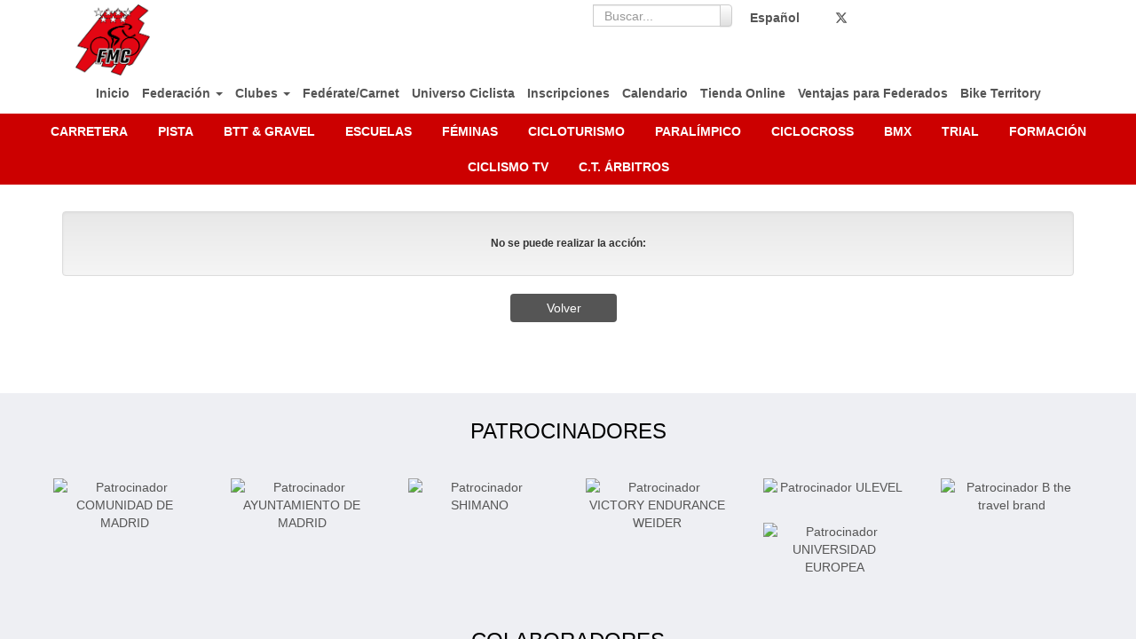

--- FILE ---
content_type: text/html; charset=UTF-8
request_url: https://fmciclismo.com/index.php/es/smartweb/seccion/video/madrid/ciclismotv/20-pista_rfec/5387-Mocion-Pleno-Ayuntamiento-de-Zaragoza
body_size: 13649
content:
<!DOCTYPE html>
<html lang="es" itemscope itemtype="http://schema.org/webpage">
    <head>
        <meta charset="utf-8">
        <link rel="stylesheet" href="/assets/smartweb/js/cookieconsents/popupConsent.css">
        <script src="/assets/smartweb/js/cookieconsents/popupConsent.js"></script>
        <meta http-equiv="X-UA-Compatible" content="IE=edge">
        <meta name="viewport" content="width=device-width, initial-scale=1">
                <meta name="description" content="Moción Pleno Ayuntamiento de Zaragoza">
	<meta property="og:type" content="website" />
	<meta property="og:title" content="Moción Pleno Ayuntamiento de Zaragoza" />
        <meta property="og:description" content="Moción Pleno Ayuntamiento de Zaragoza" />
                    <meta property="og:image" content="http://img.youtube.com/vi/snlFC_DHyZk/mqdefault.jpg" />
                <meta property="og:url" content="https://fmciclismo.com/index.php/es/smartweb/seccion/video/madrid/ciclismotv/20-pista_rfec/5387-Mocion-Pleno-Ayuntamiento-de-Zaragoza" />
        <meta name="twitter:card" content="summary" />
        <meta name="twitter:site" content="@yosoyciclista" />
        <meta name="twitter:title" content="Moción Pleno Ayuntamiento de Zaragoza" />
        <meta name="twitter:description" content="Moción Pleno Ayuntamiento de Zaragoza" />
                    <meta name="twitter:image" content="http://img.youtube.com/vi/snlFC_DHyZk/mqdefault.jpg" />
                <meta itemprop="name" content="Moción Pleno Ayuntamiento de Zaragoza">	
        <meta itemprop="description" content="Moción Pleno Ayuntamiento de Zaragoza">
                    <meta itemprop="image" content="http://img.youtube.com/vi/snlFC_DHyZk/mqdefault.jpg">
                <title>Moción Pleno Ayuntamiento de Zaragoza</title>
        
        <!--Logo Favicon .ico -->
        <!-- Favicon básico -->
        <link rel="icon" type="image/x-icon" href="/publico/favi/8/favicon.ico">
        <link rel="shortcut icon" href="https://fmciclismo.com/publico/favi/8/favicon.ico">

        <!-- PNG Favicons -->
        <link rel="icon" type="image/png" sizes="16x16" href="https://fmciclismo.com/publico/favi/8/favicon-16x16.png">
        <link rel="icon" type="image/png" sizes="32x32" href="https://fmciclismo.com/publico/favi/8/favicon-32x32.png">
        <link rel="icon" type="image/png" sizes="192x192" href="https://fmciclismo.com/publico/favi/8/android-chrome-192x192.png">
        <link rel="icon" type="image/png" sizes="512x512" href="https://fmciclismo.com/publico/favi/8/android-chrome-512x512.png">

        <!-- Apple Touch Icon -->
        <link rel="apple-touch-icon" sizes="180x180" href="https://fmciclismo.com/publico/favi/8/apple-touch-icon.png">

        <!-- Manifest para PWA -->
        <link rel="manifest" href="/publico/favi/8/site.webmanifest">
        <!-- AQUÍ TE ENCONTRARAS CON MAS ETIQUETAS COMO: Title, script, meta... -->
        <!-- -->
        <link href="/assets/smartweb/css/bootstrap.min.css" rel="stylesheet">
        <link href="/assets/smartweb/css/bootstrap-theme.min.css" rel="stylesheet">
        <link href="/assets/smartweb/css/smartweb.css" rel="stylesheet">
        <link href="/assets/smartweb/css/jquery.bxslider.css" rel="stylesheet">
        <link href="/assets/smartweb/font-awesome/css/font-awesome.min.css" rel="stylesheet">
        <link href="/assets/smartweb/font-awesome/css/font-awesome-animation.min.css" rel="stylesheet">
        <link href="/assets/smartweb/css/jquery.dataTables.min.css" rel="stylesheet">
        <link href="/assets/smartweb/css/bootstrap-datetimepicker.min.css" rel="stylesheet" >
        <link href="/assets/smartweb/css/bootstrap-select.css" rel="stylesheet" >
        <link href="https://fonts.googleapis.com/css?family=Lato" rel="stylesheet">
        <link href="https://fonts.googleapis.com/css?family=Fjalla+One" rel="stylesheet">
        <link href="https://fonts.googleapis.com/css?family=Sansita+One" rel="stylesheet">
        <link href="https://fonts.googleapis.com/css?family=Ubuntu" rel="stylesheet">
	      <link href="https://fonts.googleapis.com/css?family=Jockey+One|Open+Sans" rel="stylesheet">
        <link href="https://fonts.googleapis.com/css?family=Roboto" rel="stylesheet">
		
        <script type="text/javascript" src="/assets/smartweb/js/jquery-1.11.3.min.js"></script>
        <script type="text/javascript" src="/assets/smartweb/js/moment.js"></script>
        <script type="text/javascript" src="/assets/smartweb/js/jquery.bxslider.min.js"></script>
        <script type="text/javascript" src="/assets/smartweb/js/bootstrap.min.js"></script>
        <script type="text/javascript" src="/assets/smartweb/js/bootbox.all.min.js"></script>
        <script type="text/javascript" src="/assets/smartweb/libraries/jquery-smoove/dist/jquery.smoove.js"></script>
        <script type="text/javascript" src="/assets/smartweb/js/bootstrap-datepicker.js"></script> 
        <script type="text/javascript" src="/assets/smartweb/js/bootstrap-select.js"></script>
        <script src="/assets/smartweb/js/jquery.inputtoggle.js"></script>
        <script src="/publico/js/jquery.backstretch.min.js"></script>
        <script type="text/plain" data-cookie-consent="functionality" src="https://apis.google.com/js/platform.js" async defer>{lang: 'es'}</script>
        <script type="text/javascript" src='https://www.google.com/recaptcha/api.js'></script>
        <script src="/assets/smartweb/js/lazysizes/plugin/unveilhooks/ls.unveilhooks.min.js"></script>
        <script src="/assets/smartweb/js/lazysizes/lazysizes.min.js"></script>
        <script>
            function onSubmit(token) {
                document.getElementById("frmViajes").submit();
            }
        </script>        
        <script>
          function onSubmitRegistro(token) {
            $('#registrar').prop("disabled",true);
            document.getElementById("frmRegistro").submit();
          }
        </script>
        <script>
          function onSubmitRegistromv(token) {
            $('#registrarmv').prop("disabled",true);
            document.getElementById("frmRegistromv").submit();
          }
        </script>
                <script
            disable-devtool-auto
            src='/assets/smartweb/js/disable-devtool.js'
            url='/es/smartweb/seccion/show_error_frontend/madrid'
            interval='1000'
            disable-menu='false'
            clear-log='true'
            disable-select='false'
            disable-copy='false'
            disable-cut='false'
            disable-paste='false'
        ></script>
                    <!--<script type="text/plain" data-cookie-consent="tracking">
      (function(i,s,o,g,r,a,m){i['GoogleAnalyticsObject']=r;i[r]=i[r]||function(){
      (i[r].q=i[r].q||[]).push(arguments)},i[r].l=1*new Date();a=s.createElement(o),
      m=s.getElementsByTagName(o)[0];a.async=1;a.src=g;m.parentNode.insertBefore(a,m)
      })(window,document,'script','//www.google-analytics.com/analytics.js','ga');

      ga('create', 'UA-65409065-1', 'auto');
      ga('send', 'pageview');

    </script>-->
    <!-- Global site tag (gtag.js) - Google Analytics -->
    <script type="text/plain" data-cookie-consent="tracking" async src="https://www.googletagmanager.com/gtag/js?id=UA-65409065-1"></script>
            <script type="text/plain" data-cookie-consent="tracking">
              window.dataLayer = window.dataLayer || [];
              function gtag(){dataLayer.push(arguments);}
              gtag('js', new Date());

              gtag('config', 'UA-65409065-1');
    </script>
                <!-- Global site tag (gtag.js) - Google Analytics -->
            <script type="text/plain" data-cookie-consent="tracking" async src="https://www.googletagmanager.com/gtag/js?id=UA-45424463-1"></script>
            <script type="text/plain" data-cookie-consent="tracking">
              window.dataLayer = window.dataLayer || [];
              function gtag(){dataLayer.push(arguments);}
              gtag('js', new Date());

              gtag('config', 'UA-45424463-1');
            </script>
        </head>
    <body >
      <script type="text/javascript" src="https://www.termsfeed.com/public/cookie-consent/4.1.0/cookie-consent.js" charset="UTF-8"></script>
      <script src="/assets/smartweb/js/cookie-consent.js" type="text/javascript" charset="UTF-8"></script>
      <noscript>Free cookie consent management tool by <a href="https://www.termsfeed.com/">TermsFeed</a></noscript>
<script type="text/javascript">var switchTo5x=true;</script>
<script type="text/plain" data-cookie-consent="functionality" src='//platform-api.sharethis.com/js/sharethis.js#property=59c100d9d226410012ee3332&product=unknown' async='async'></script>
<script type="text/javascript">
    $('select').change(function() {
        var url = $(this).val();
        window.location = url;
    });

</script>
        <div class="container-fluid padding-0 background-color-fff">
                        <div class="container">
                <div class="col-md-2 hidden-sm hidden-xs text-left margin-top-5">
                                           <a href="https://fmciclismo.com/index.php/madrid">
                            <img src="/assets/logotipos/madrid-logo-principal.png" class="img-responsive logo-fed" alt="FEDERACIÓN MADRILEÑA DE CICLISMO" />
                        </a>
                                        </div>
                <div class="col-sm-8 col-md-8  padding-5 text-right">
                                                            <span class="padding-5 float-right">
                                                    <a href="https://www.facebook.com/FMCICLISMO" target="_blank" role="button">
                                <span class="padding-5"><i class="fa fa-facebook-square fa-lg" aria-hidden="true"></i></span>
                                <span class="sr-only">Facebook</span>
                            </a>
                                                                            <a href="https://twitter.com/FMCICLISMO" target="_blank" role="button">
                                <span class="padding-5"><svg xmlns="http://www.w3.org/2000/svg" style="width:1em;height:1em;vertical-align:-.125em;" viewBox="0 0 512 512"><path fill="currentColor" d="M389.2 48h70.6L305.6 224.2 487 464H345L233.7 318.6 106.5 464H35.8L200.7 275.5 26.8 48H172.4L272.9 180.9 389.2 48zM364.4 421.8h39.1L151.1 88h-42L364.4 421.8z"/></svg></span>
                                <span class="sr-only">Twitter</span>
                            </a>
                                                                            <a href="https://www.youtube.com/user/FMCICLISMO1" target="_blank" role="button">
                                <span class="padding-5"><i class="fa fa-youtube-square fa-lg" aria-hidden="true"></i></span>
                                <span class="sr-only">Youtube</span>
                            </a>
                                                                                                                                                                            <a href="https://www.instagram.com/fmciclismo" target="_blank" role="button">
                                <span class="padding-5"><i class="fa fa-instagram fa-lg" aria-hidden="true"></i></span>
                                <span class="sr-only">Instagram</span>
                            </a>
                                                                                            </span>
                                                            <span class="padding-5 float-right"><a href="https://fmciclismo.com/es/smartweb/seccion/video/madrid/ciclismotv/20-pista_rfec/5387-Mocion-Pleno-Ayuntamiento-de-Zaragoza"><b>Español</b></a></span>
                                                            <span class="col-md-3 float-right" id="span_buscador">
                        <form action="https://fmciclismo.com/index.php/es/smartweb/seccion/buscar/madrid" method="get" class="form-horizontal">
                            <div class="input-group">
                                <label for="q" class="sr-only">Buscador de contenido</label>
                                <input type="text" id="q" name="q" class="form-control height-25" placeholder="Buscar...">
                                <span class="input-group-btn">
                                    <button data-role="none" class="btn btn-default height-25 padding-buscador" type="submit" id="boton_buscar" alt="Buscador de contenido">
                                        <i class="fa fa-search"></i>
                                        <span class="sr-only">Buscador de contenido</span>
                                    </button>
                                </span>
                            </div>
                        </form>
                    </span>
                                    </div>
                <div class="col-sm-2 col-md-2 text-right hidden-xs hidden-sm">
                                        <div class="panel-group margin-bottom-0" role="tablist">
                        <div class="text-center">
                            <a href="#collapseListAcceder" class="btn-acceder" role="button" data-toggle="collapse" aria-expanded="false" aria-controls="collapseListAcceder" style="background-color:#000000;">
                                <div class="panel-heading panel_cab_front" role="tab" id="collapseListGroupAcceder">
                                    <i class="fa fa-user-circle fa-2x" aria-hidden="true" style="color:#000000"></i>
                                    <span class="sr-only">Avatar</span>
                                </div>
                            </a>
                        </div>
                        <div data-id="acceder" class="col-sm-12 panel-collapse collapse panel_cab_desp_menu_front noclose" role="tabpanel" id="collapseListAcceder" aria-labelledby="collapseListGroupAcceder" aria-expanded="false" style="width: 275px; position:absolute; top: 10px; right: 110px;">
                            <form action="https://fmciclismo.com/index.php/smartweb/auth/login/madrid" id="signin" name="loginForm" method="post" accept-charset="utf-8">
                            <div class="titulo-iniciar-sesion" style="background-color:#000000 !important;">Iniciar Sesión</div>
                            <ul class="list-group color-white border-radius-0" style="background-color:#505050 !important;padding-top: 10px;padding-bottom: 10px;padding-right: 10px;padding-left: 10px;">
                                <li class="li-form-menu-login">
                                <div class="input-group">
                                    <span class="input-group-addon color-white border-radius-0 border-none" id="basic-addon1" style="background-color:#000000 !important;"><i class="fa fa-user" aria-hidden="true"></i></span>
                                    <input type="email" id="identity" name="identity" class="form-control border-radius-0 border-none" placeholder="Email" aria-describedby="basic-addon1">
                                </div>
                                </li>
                                <li class="li-form-menu-login">
                                <div class="input-group">
                                    <span class="input-group-addon color-white border-radius-0 border-none" id="basic-addon2" style="background-color:#000000 !important;"><i class="fa fa-lock" aria-hidden="true"></i></span>
                                    <input type="password" id="password" name="password" class="form-control border-radius-0 border-none" placeholder="Contraseña" aria-describedby="basic-addon2">
                                </div>
                                </li>
                                <li>
                                    <div class="col-xs-8 padding-left-5 text-left">
                                        <a href="https://fmciclismo.com/index.php/es/smartweb/seccion/olvide_contrasena/madrid" class="forgot-password-link color-white btn-block font-size-11 margin-top-5">¿Olvidaste la contrase&ntilde;a?</a>
                                    </div>
                                    <div class="col-xs-4 padding-0">
                                        <input id="remember" name="remember" type="checkbox" class="pull-left margin-top-5"/><span class="font-size-11 margin-top-5 pull-left">Recordar</span>
                                    </div>
                                </li>
                                <li class="text-center li-form-menu-login">
                                        <button id="signin_submit" name="login" type="submit" class="btn btn-entrar margin-top-5 margin-right-5 width-100p">ENTRAR</button>
                                </li>
                                <li class="text-center li-form-menu-login">
                                    <div class="border-top-white padding-0"><a href="https://fmciclismo.com/index.php/es/smartweb/seccion/registro/madrid" class="btn btn-registrate margin-top-15 user-signup-link">Regístrate</a></div>
                                </li>
                            </ul>
                            </form>                        </div>
                    </div>
                                    </div>
            </div>
                        <div class="container hidden-sm hidden-xs">
                <div class="col-md-12 margin-bottom-10 padding-right-0 padding-left-0">
                        <ul class="nav navbar-nav text-center">
                                                                                                                <li>
                                                                    <a class="iconos" style=""  href="https://fmciclismo.com/index.php/es/smartweb/seccion/seccion/madrid/inicio">
                                            Inicio                                        </a>
                                                                </li>
                                                                                                                <li>
                                <a style="" class="iconosdesp" href="#collapsep_1392" role="button" data-toggle="collapse" aria-expanded="false" aria-controls="collapseList_1392"> Federación <span class="caret"></span> </a>
                                <div data-id="1392" class="panel-collapse collapse panel_cab_desp_menu" role="tabpanel" id="collapsep_1392" aria-labelledby="collapseListGroup_1392" aria-expanded="false">
                                    <ul class="list-group width-maxcontent text-left">
                                                                                                                                                                <li class="list-group-item">
                                            <a style="" class="iconos"  href="https://fmciclismo.com/index.php/es/smartweb/seccion/seccion/madrid/Organigrama">Organigrama</a>
                                        </li>
                                                                                                                                                                <li class="list-group-item">
                                            <a style="" class="iconos"  href="https://fmciclismo.com/index.php/es/smartweb/seccion/seccion/madrid/Datos-de-Contacto">Datos de Contacto</a>
                                        </li>
                                                                                                                                                                <li class="list-group-item">
                                            <a style="" class="iconos"  href="https://yosoyciclista.com/index.php/es/smartweb/seccion/noticia/madrid/federacion/32936-ley-de-transparencia">Transparencia</a>
                                        </li>
                                                                                                                                                                <li class="list-group-item">
                                            <a style="" class="iconos" href="#collapsep2_1421" role="button" data-toggle="collapse" aria-expanded="false" aria-controls="collapseList_1421"> Normativas <span class="caret"></span> </a>
                                            <div data-id="1392" data-id2="1421" class="panel-collapse collapse panel_cab_desp_menu margin-top-10" role="tabpanel" id="collapsep2_1421" aria-labelledby="collapseListGroup_1421" aria-expanded="false">
                                                <ul class="list-group width-maxcontent">
                                                                                                                                                            <li class="list-group-item">
                                                        <a style="" class="iconos"  href="https://yosoyciclista.com/index.php/es/smartweb/seccion/noticia/madrid/actualidad-federativa/36684-Normativa-Vigente">Normativa Vigente</a>
                                                    </li>
                                                                                                        <li class="list-group-item">
                                                        <a style="" class="iconos" target="_blank" href="https://rfec.com/index.php/es/smartweb/seccion/seccion/rfec/Legislacion-y-Normativa">Normativa RFEC</a>
                                                    </li>
                                                                                                        <li class="list-group-item">
                                                        <a style="" class="iconos" target="_blank" href="https://www.uci.org/regulations/3MyLDDrwJCJJ0BGGOFzOat">Normativa UCI</a>
                                                    </li>
                                                                                                        <li class="list-group-item">
                                                        <a style="" class="iconos"  href="https://yosoyciclista.com/index.php/es/smartweb/seccion/noticia/madrid/actualidad-federativa/31796-normativa-de-la-dgt-referente-a-circulaci%C3%B3n-de-bicicletas">Normativa DGT Circulación Ciclos</a>
                                                    </li>
                                                                                                        <li class="list-group-item">
                                                        <a style="" class="iconos" target="_blank" href="https://yosoyciclista.s3.amazonaws.com/documentos/documentos_plantillas/8/BOE-A-2023-3345_Codigo-Antidopaje.pdf">Normativa Antidopaje</a>
                                                    </li>
                                                                                                                                                        </ul>
                                            </div>
                                        </li>
                                                                                                                                                                <li class="list-group-item">
                                            <a style="" class="iconos"  href="https://fmciclismo.com/index.php/es/smartweb/seccion/seccion/madrid/Memorias">Memorias</a>
                                        </li>
                                                                                                                                                                <li class="list-group-item">
                                            <a style="" class="iconos"  href="https://fmciclismo.com/index.php/es/smartweb/seccion/noticia/madrid/federacion/47471-Campeones-de-Madrid">Campeones de Madrid</a>
                                        </li>
                                                                                                                                                                <li class="list-group-item">
                                            <a style="" class="iconos"  href="https://fmciclismo.com/index.php/es/smartweb/seccion/seccion/madrid/documentacion">Documentación</a>
                                        </li>
                                                                                                                                                                <li class="list-group-item">
                                            <a style="" class="iconos"  href="https://fmciclismo.com/index.php/es/smartweb/seccion/seccion/madrid/Actualidad-Federativa">Actualidad Federativa</a>
                                        </li>
                                                                                                                                                                <li class="list-group-item">
                                            <a style="" class="iconos"  href="https://fmciclismo.com/index.php/es/smartweb/seccion/noticia/madrid/SEGURIDAD-VIAL-FMC/31458-Protocolos-de-actuacion-en-caso-de-accidente-o-de-Siniestro-de-Responsabilidad-Civil">En caso de accidente</a>
                                        </li>
                                                                                                                                                                <li class="list-group-item">
                                            <a style="" class="iconos" target="_blank" href="https://fmciclismo.com/index.php/es/smartweb/seccion/noticia/madrid/ultimas-noticias/50969-Institutos-promotores-de-la-actividad-fisica-y-el-deporte-IPAFD">Programas Divulgativos</a>
                                        </li>
                                                                                                                                                            </ul>
                                </div>
                            </li>
                                                                                                                <li>
                                <a style="" class="iconosdesp" href="#collapsep_1394" role="button" data-toggle="collapse" aria-expanded="false" aria-controls="collapseList_1394"> Clubes <span class="caret"></span> </a>
                                <div data-id="1394" class="panel-collapse collapse panel_cab_desp_menu" role="tabpanel" id="collapsep_1394" aria-labelledby="collapseListGroup_1394" aria-expanded="false">
                                    <ul class="list-group width-maxcontent text-left">
                                                                                                                                                                <li class="list-group-item">
                                            <a style="" class="iconos"  href="https://fmciclismo.com/index.php/es/smartweb/seccion/seccion/madrid/Federar-un-club">Federar un club</a>
                                        </li>
                                                                                                                                                                <li class="list-group-item">
                                            <a style="" class="iconos"  href="https://fmciclismo.com/index.php/es/smartweb/seccion/seccion/madrid/Listado-Clubes-Madrid">Listado Clubes Madrid</a>
                                        </li>
                                                                                                                                                                <li class="list-group-item">
                                            <a style="" class="iconos"  href="https://fmciclismo.com/index.php/es/smartweb/seccion/noticia/madrid/documentacion/44334-Informacion-SEGURADEPORTES-RC-Clubes">Información SEGURADEPORTE RC Clubes</a>
                                        </li>
                                                                                                                                                            </ul>
                                </div>
                            </li>
                                                                                                                <li>
                                                                    <a class="iconos" style=""  href="https://yosoyciclista.com/es/smartweb/seccion/unete/madrid">
                                            Fedérate/Carnet                                        </a>
                                                                </li>
                                                                                                                <li>
                                                                    <a class="iconos" style=""  href="https://yosoyciclista.com/index.php/es/smartweb/universo_ciclista/inicio/madrid">
                                            Universo Ciclista                                        </a>
                                                                </li>
                                                                                                                <li>
                                                                    <a class="iconos" style=""  href="https://fmciclismo.com/index.php/es/smartweb/seccion/seccion/madrid/Inscripciones">
                                            Inscripciones                                        </a>
                                                                </li>
                                                                                                                <li>
                                                                    <a class="iconos" style=""  href="https://fmciclismo.com/index.php/es/smartweb/seccion/seccion/madrid/Calendario">
                                            Calendario                                        </a>
                                                                </li>
                                                                                                                <li>
                                                                    <a class="iconos" style=""  href="https://fmciclismo.com/index.php/es/smartweb/tienda/productos/madrid">
                                            Tienda Online                                        </a>
                                                                </li>
                                                                                                                <li>
                                                                    <a class="iconos" style=""  href="https://fmciclismo.com/index.php/es/smartweb/seccion/seccion/madrid/Ventajas-para-Federados">
                                            Ventajas para Federados                                        </a>
                                                                </li>
                                                                                                                <li>
                                                                    <a class="iconos" style="" target="_blank" href="https://biketerritory.com/es/sellos/index">
                                            Bike Territory                                        </a>
                                                                </li>
                                                                                </ul>

                </div>
            </div>
            <div class="container-fluid hidden-xs hidden-sm" style="background-color:#cc0000">
                                    <ul class="nav navbar-nav text-center">
                                                                                                                <li class="li-cen">
                            <a class="iconos-cat" style=""  href="https://fmciclismo.com/index.php/es/smartweb/seccion/seccion/madrid/CARRETERA">
                                CARRETERA                            </a>
                        </li>
                                                                                                <li class="li-cen">
                            <a class="iconos-cat" style=""  href="https://fmciclismo.com/index.php/es/smartweb/seccion/seccion/madrid/PISTA.FMC">
                                PISTA                            </a>
                        </li>
                                                                                                <li class="li-cen">
                            <a class="iconos-cat" style=""  href="https://fmciclismo.com/index.php/es/smartweb/seccion/seccion/madrid/BTT-">
                                BTT & GRAVEL                            </a>
                        </li>
                                                                                                <li class="li-cen">
                            <a class="iconos-cat" style=""  href="https://fmciclismo.com/index.php/es/smartweb/seccion/seccion/madrid/ESCUELAS">
                                ESCUELAS                            </a>
                        </li>
                                                                                                <li class="li-cen">
                            <a class="iconos-cat" style=""  href="https://fmciclismo.com/index.php/es/smartweb/seccion/seccion/madrid/FeMINAS">
                                FÉMINAS                            </a>
                        </li>
                                                                                                <li class="li-cen">
                            <a class="iconos-cat" style=""  href="https://fmciclismo.com/index.php/es/smartweb/seccion/seccion/madrid/CICLOTURISMO">
                                CICLOTURISMO                            </a>
                        </li>
                                                                                                <li class="li-cen">
                            <a class="iconos-cat" style=""  href="https://fmciclismo.com/index.php/es/smartweb/seccion/seccion/madrid/paralimpico">
                                PARALÍMPICO                            </a>
                        </li>
                                                                                                <li class="li-cen">
                            <a class="iconos-cat" style=""  href="https://fmciclismo.com/index.php/es/smartweb/seccion/seccion/madrid/CICLOCROSS">
                                CICLOCROSS                            </a>
                        </li>
                                                                                                <li class="li-cen">
                            <a class="iconos-cat" style=""  href="https://fmciclismo.com/index.php/es/smartweb/seccion/seccion/madrid/BMX">
                                BMX                            </a>
                        </li>
                                                                                                <li class="li-cen">
                            <a class="iconos-cat" style=""  href="https://fmciclismo.com/index.php/es/smartweb/seccion/seccion/madrid/TRIAL">
                                TRIAL                            </a>
                        </li>
                                                                                                <li class="li-cen">
                            <a class="iconos-cat" style=""  href="https://fmciclismo.com/index.php/es/smartweb/seccion/seccion/madrid/FORMACIoN">
                                FORMACIÓN                            </a>
                        </li>
                                                                                                <li class="li-cen">
                            <a class="iconos-cat" style=""  href="https://fmciclismo.com/index.php/es/smartweb/inicio/ciclismotv/madrid">
                                CICLISMO TV                            </a>
                        </li>
                                                                                                <li class="li-cen">
                            <a class="iconos-cat" style=""  href="https://fmciclismo.com/index.php/es/smartweb/seccion/seccion/madrid/CT-aRBITROS">
                                C.T. ÁRBITROS                            </a>
                        </li>
                                                                    </ul>
            </div>
            <div class="container hidden-xs hidden-sm padding-0">
                            </div>
                        <div class="container-fluid hidden-md hidden-lg">
                <div class="col-xs-6">
                                            <a href="https://fmciclismo.com/index.php/madrid">
                            <img src="/assets/logotipos/madrid-logo-principal.png" class="img-responsive logo-fed-mv" alt="FEDERACIÓN MADRILEÑA DE CICLISMO" />
                        </a>
                                    </div>
                <div class="col-xs-4 padding-0">
                                        <div class="panel-group margin-bottom-0" role="tablist">
                        <div class="text-center">
                            <a href="#collapseListAccedermov" class="btn-acceder" role="button" data-toggle="collapse" aria-expanded="false" aria-controls="collapseListAccedermov" style="background-color:#000000;">
                                <div class="panel-heading panel_cab_front" role="tab" id="collapseListGroupAcceder">
                                    <i class="fa fa-user-circle fa-2x" aria-hidden="true" style="color:#000000"></i>
                                </div>
                            </a>
                        </div>
                    </div>
                                    </div>
                <div class="col-xs-2 padding-0 text-right">
                                        <button type="button" class="navbar-toggle collapsed float-left btn-menu" data-toggle="collapse" data-target="#navbar" aria-expanded="false" aria-controls="navbar" id="btn-menu-principal" style="display: block;">
                        <i class="fa fa-bars fa-lg" aria-hidden="true"></i>
                        <span class="sr-only">Menú</span>
                    </button>
                                    </div>
                <nav id="menumovilprincipal" class="navbar navbar-inverse font-size-12_5 panel-menu-mv">
                    <div class="float-left background-color-fff" style="width:65%;overflow:auto">
                        <ul class="nav navbar-nav" style="margin: 7.5px 0;" id="div_menu_mv">
                                                                                                                    <li class="width-100p">
                                                                        <a class="iconos" style=""  href="https://fmciclismo.com/index.php/es/smartweb/seccion/seccion/madrid/inicio">
                                        Inicio                                    </a>
                                                                    </li>
                                                                                                                    <li class="width-100p">
                                    <a class="iconos menuinferiords2" data-id="1392" data-seccion="federacion" style="" href="">
                                        Federación <span class="caret pull-right"></span>
                                    </a>
                                </li>
                                <div id="s1392" class="menuinfd"></div>
                                                                                                                    <li class="width-100p">
                                    <a class="iconos menuinferiords2" data-id="1394" data-seccion="Clubes" style="" href="">
                                        Clubes <span class="caret pull-right"></span>
                                    </a>
                                </li>
                                <div id="s1394" class="menuinfd"></div>
                                                                                                                    <li class="width-100p">
                                                                        <a class="iconos" style=""  href="http://yosoyciclista.com/es/smartweb/seccion/unete/madrid">
                                        Fedérate/Carnet                                    </a>
                                                                    </li>
                                                                                                                    <li class="width-100p">
                                                                            <a class="iconos loadcatsuniversociclista" data-load="0" style="" href="#collapseList_universo_mv" role="button" data-toggle="collapse" aria-expanded="false" aria-controls="collapseList_universo_mv">
                                            Universo Ciclista<span class="caret pull-right"></span>
                                        </a>
                                        <ul class="list-group collapse" style="margin: 7.5px 0;height:auto !important;" id="collapseList_universo_mv">
                                        </ul>
                                                                    </li>
                                                                                                                    <li class="width-100p">
                                                                        <a class="iconos" style=""  href="https://fmciclismo.com/index.php/es/smartweb/seccion/seccion/madrid/Inscripciones">
                                        Inscripciones                                    </a>
                                                                    </li>
                                                                                                                    <li class="width-100p">
                                                                        <a class="iconos" style=""  href="https://fmciclismo.com/index.php/es/smartweb/seccion/seccion/madrid/Calendario">
                                        Calendario                                    </a>
                                                                    </li>
                                                                                                                    <li class="width-100p">
                                                                        <a class="iconos" style=""  href="http://fmciclismo.com/index.php/es/smartweb/tienda/productos/madrid">
                                        Tienda Online                                    </a>
                                                                    </li>
                                                                                                                    <li class="width-100p">
                                                                        <a class="iconos" style=""  href="https://fmciclismo.com/index.php/es/smartweb/seccion/seccion/madrid/Ventajas-para-Federados">
                                        Ventajas para Federados                                    </a>
                                                                    </li>
                                                                                                                    <li class="width-100p">
                                                                        <a class="iconos" style="" target="_blank" href="http://biketerritory.com/es/sellos/index">
                                        Bike Territory                                    </a>
                                                                    </li>
                                                        
                                                                                                                                                        <li class="li-cen width-100p">
                                        <a class="iconos-cat-mv menuinferiord2" data-id="0" data-seccion="CARRETERA" style="" href="">
                                            CARRETERA <span class="caret pull-right"></span>
                                        </a>
                                    </li>
                                    <div id="1432" class="menuinf"></div>
                                                                                                                                                                                        <li class="li-cen width-100p">
                                        <a class="iconos-cat-mv menuinferiord2" data-id="0" data-seccion="PISTA.FMC" style="" href="">
                                            PISTA <span class="caret pull-right"></span>
                                        </a>
                                    </li>
                                    <div id="1573" class="menuinf"></div>
                                                                                                                                                                                        <li class="li-cen width-100p">
                                        <a class="iconos-cat-mv menuinferiord2" data-id="0" data-seccion="BTT-" style="" href="">
                                            BTT & GRAVEL <span class="caret pull-right"></span>
                                        </a>
                                    </li>
                                    <div id="1433" class="menuinf"></div>
                                                                                                                                                                                        <li class="li-cen width-100p">
                                        <a class="iconos-cat-mv menuinferiord2" data-id="0" data-seccion="ESCUELAS" style="" href="">
                                            ESCUELAS <span class="caret pull-right"></span>
                                        </a>
                                    </li>
                                    <div id="1572" class="menuinf"></div>
                                                                                                                                                                                        <li class="li-cen width-100p">
                                        <a class="iconos-cat-mv menuinferiord2" data-id="0" data-seccion="FeMINAS" style="" href="">
                                            FÉMINAS <span class="caret pull-right"></span>
                                        </a>
                                    </li>
                                    <div id="1574" class="menuinf"></div>
                                                                                                                                                                                        <li class="li-cen width-100p">
                                        <a class="iconos-cat-mv menuinferiord2" data-id="0" data-seccion="CICLOTURISMO" style="" href="">
                                            CICLOTURISMO <span class="caret pull-right"></span>
                                        </a>
                                    </li>
                                    <div id="1575" class="menuinf"></div>
                                                                                                                                                                                        <li class="li-cen width-100p">
                                        <a class="iconos-cat-mv menuinferiord2" data-id="0" data-seccion="paralimpico" style="" href="">
                                            PARALÍMPICO <span class="caret pull-right"></span>
                                        </a>
                                    </li>
                                    <div id="1539" class="menuinf"></div>
                                                                                                                                                                                        <li class="li-cen width-100p">
                                        <a class="iconos-cat-mv menuinferiord2" data-id="0" data-seccion="CICLOCROSS" style="" href="">
                                            CICLOCROSS <span class="caret pull-right"></span>
                                        </a>
                                    </li>
                                    <div id="1438" class="menuinf"></div>
                                                                                                                                                                                        <li class="li-cen width-100p">
                                        <a class="iconos-cat-mv menuinferiord2" data-id="0" data-seccion="BMX" style="" href="">
                                            BMX <span class="caret pull-right"></span>
                                        </a>
                                    </li>
                                    <div id="1435" class="menuinf"></div>
                                                                                                                                                                                        <li class="li-cen width-100p">
                                        <a class="iconos-cat-mv menuinferiord2" data-id="0" data-seccion="TRIAL" style="" href="">
                                            TRIAL <span class="caret pull-right"></span>
                                        </a>
                                    </li>
                                    <div id="1434" class="menuinf"></div>
                                                                                                                                                                                        <li class="li-cen width-100p">
                                        <a class="iconos-cat-mv menuinferiord2" data-id="0" data-seccion="FORMACIoN" style="" href="">
                                            FORMACIÓN <span class="caret pull-right"></span>
                                        </a>
                                    </li>
                                    <div id="1606" class="menuinf"></div>
                                                                                                                                                                                        <li class="li-cen width-100p">
                                        <a class="iconos-cat-mv" style="" href="https://fmciclismo.com/index.php/es/smartweb/inicio/ciclismotv/madrid">
                                            CICLISMO TV <span class="caret pull-right"></span>
                                        </a>
                                    </li>
                                                                                                                                                                                        <li class="li-cen width-100p">
                                        <a class="iconos-cat-mv menuinferiord2" data-id="0" data-seccion="CT-aRBITROS" style="" href="">
                                            C.T. ÁRBITROS <span class="caret pull-right"></span>
                                        </a>
                                    </li>
                                    <div id="2606" class="menuinf"></div>
                                                                                        
                                                    </ul>
                    </div>
                    <div id="cierrep" class="float-left menu-cierre"></div>
                </nav>
            </div>
        </div>
        <div class="col-xs-12 col-sm-12 hidden-md hidden-lg">
                         <div data-id="accedermov" class="col-sm-12 panel-collapse collapse panel_cab_desp_menu_front noclose" role="tabpanel" id="collapseListAccedermov" aria-labelledby="collapseListGroupAcceder" aria-expanded="false" style="width: 280px; position:absolute; top: 10px; right: 40px;">
                <form action="https://fmciclismo.com/index.php/smartweb/auth/login/madrid" id="signin" name="loginForm" method="post" accept-charset="utf-8">
                <div class="titulo-iniciar-sesion" style="background-color:#000000 !important;">Iniciar Sesión</div>
                <ul class="list-group color-white border-radius-0" style="background-color:#505050 !important;padding-top: 10px;padding-bottom: 10px;padding-right: 10px;padding-left: 10px;">
                    <li class="li-form-menu-login">
                        <div class="input-group">
                            <span class="input-group-addon color-white border-radius-0 border-none" id="basic-addon1" style="background-color:#000000 !important;"><i class="fa fa-user" aria-hidden="true"></i></span>
                            <input type="email" id="identity" name="identity" class="form-control border-radius-0 border-none" placeholder="Email" aria-describedby="basic-addon1">
                        </div>
                    </li>
                    <li class="li-form-menu-login">
                        <div class="input-group">
                            <span class="input-group-addon color-white border-radius-0 border-none" id="basic-addon2" style="background-color:#000000 !important;"><i class="fa fa-lock" aria-hidden="true"></i></span>
                            <input type="password" id="password" name="password" class="form-control border-radius-0 border-none" placeholder="Contraseña" aria-describedby="basic-addon2">
                        </div>
                    </li>
                    <li>
                        <div class="col-xs-8 padding-left-5 text-left">
                            <a href="https://fmciclismo.com/index.php/es/smartweb/seccion/olvide_contrasena/madrid" class="forgot-password-link color-white btn-block font-size-11 margin-top-5">¿Olvidaste la contrase&ntilde;a?</a>
                        </div>
                        <div class="col-xs-4 padding-0">
                            <input id="remember" name="remember" type="checkbox" class="pull-left margin-top-5"/><span class="font-size-11 margin-top-5 pull-left">Recordar</span>
                        </div>
                    </li>
                    <li class="text-center li-form-menu-login">
                        <button id="signin_submit" name="login" type="submit" class="btn btn-entrar margin-top-5 margin-right-5 width-100p">ENTRAR</button>
                    </li>
                    <li class="text-center li-form-menu-login">
                        <div class="border-top-white padding-0"><a href="https://fmciclismo.com/index.php/es/smartweb/seccion/registro/madrid" class="btn btn-registrate margin-top-15 user-signup-link">Regístrate</a></div>
                    </li>
                </ul>
                </form>            </div>
                                    </div>
                
        <style>
            .navbar-nav {
                width: 100%;
            }

            .navbar-nav>li {
                float: none;
                display: inline-block;
            }

            .iconos:hover {
                color: #555 !important;
                border-bottom: 5px solid #000000;
                background-color: transparent !important;
            }

            .iconos-cat {
                color: #ffffff !important;
            }

            .iconos-cat:hover {
                color: #ffffff !important;
                border-bottom: 5px solid #ffffff;
                background-color: transparent !important;
            }

            .li-cen {
                background-color: #cc0000 !important;
            }

            .iconos-cat-sub:hover {
                color: #000000 !important;
                background-color: transparent !important;
            }

            .iconosdesp {
                font-weight: 600 !important;
                padding: 10px 5px 0 5px !important;
            }

            .iconosdesp:hover {
                color: #555 !important;
                padding-bottom: 0px;
                border-bottom: 5px solid #000000;
                background-color: transparent !important;
            }

            .dialogBusquedaWidth>.modal-dialog {
                width: 500px;

            }

        </style>
<script>
    $(document).ready(function(){
        $('#btn-menu').click(function(){
            $('#menumovil').animate({
                left: '-1px'
            });
        });
        $('#cierre').click(function(){
            $('#menumovil').animate({
                left: '-100%'
            });
	});
        $('#btn-menu-principal').click(function(){
            $('#menumovilprincipal').animate({
                left: '-1px'
            });
        });
        $('#cierrep').click(function(){
            $('#menumovilprincipal').animate({
                left: '-100%'
            });
	});
        $('#btn-menu-final').click(function(){
            $('#menumovilfinal').animate({
                left: '-1px'
            });
        });
        $('#cierref').click(function(){
            $('#menumovilfinal').animate({
                left: '-100%'
            });
	});
        $('#q').focusin(function(){
           $('#span_buscador').removeClass('col-md-3');
           $('#span_buscador').addClass('col-md-6');
           $('#boton_buscar').removeClass('height-25');
           $('#boton_buscar').addClass('height-30');
           $('#boton_buscar').removeClass('padding-buscador');
           $('#boton_buscar').addClass('padding-btn');
           $('#q').removeClass('height-25');
           $('#q').addClass('height-30');
        });
        $('#q').focusout(function(){
           $('#span_buscador').addClass('col-md-3');
           $('#span_buscador').removeClass('col-md-6');
           $('#boton_buscar').addClass('height-25');
           $('#boton_buscar').removeClass('height-30');
           $('#boton_buscar').addClass('padding-buscador');
           $('#boton_buscar').removeClass('padding-btn');
           $('#q').addClass('height-25');
           $('#q').removeClass('height-30');
        });
        $('#boton_buscar').click(function(e){
          if (document.forms[0].q.value.trim().length<3){
              e.preventDefault();
             bootbox.alert({message: "Para realizar una búsqueda debe escribir al menos 3 caracteres", className: "dialogBusquedaWidth"});
          }
        });
        $('.loadcatsuniversociclista').one('click', function(e){
            e.preventDefault();
            let con = $(this).attr('data-load');
            if(con == 0){
                $.ajax({
                    type:'POST',
                    url:'https://fmciclismo.com/index.php/es/smartweb/universo_ciclista/loadlistcatsuniversomv',
                    data:{
                        catid:'-1',
                        ca:'madrid'
                    },
                    success:function(data){
                        if(data){
                            let res = JSON.parse(data);
                            jQuery.each(res,function(i, ele){
                                $('#collapseList_universo_mv').append('<li class="list-group-item width-100p"><a class="iconos" style="'+((ele.activo == true)?'border-bottom: 5px solid #000000 !important;':'')+'" href="'+ele.href+'">'+ele.nombre+'</a></li>');
                            });
                        }
                        $(this).attr('data-load',1);
                        $('#collapseList_universo_mv').css('height','auto');
                    }
                });
            }
            $(this).click();
        });
    });
    $(document).on("show.bs.collapse",".collapse", function(e) {
        var id = $(this).data('id');
        var id2 = $(this).data('id2');
        if(id2){
            $(".collapse").each(function(){
                if((id !== $(this).data('id')) || (id === $(this).data('id') && $(this).data('id2') && $(this).data('id2') !== id2)){
                    $(this).removeClass('in');
                }
            });
        }else{
            $(".collapse").each(function(){
                if(id !== $(this).data('id')){
                    $(this).removeClass('in');
                }
            });
        }
    });
    $(document).click(function(e) {
        if (!$(e.target).is('a') && !$(e.target).is('input')) {
            $(".collapse").each(function(){
                if(!$(this).hasClass('noclose')){
                    $(this).removeClass('in');
                }
            });
        }
    });
    /*$(document).on('click', '.menuinferior', function(e){
        e.preventDefault();
        var id=$(this).data('id');
        var seccion=$(this).data('seccion');
        //Para cierres automaticos entre menus inferiores o desplegables 1er grado, abiertos
        $(this).removeClass('menuinferior');
        $('.cerrarmenuinferior').addClass('menuinferior');
        $('.cerrarmenuinferiord').addClass('menuinferiord');
        $('.cerrarmenuinferiords').addClass('menuinferiords');
        $('.cerrarmenuinferior').removeClass('cerrarmenuinferior');
        $('.cerrarmenuinferiord').removeClass('cerrarmenuinferiord');
        $('.cerrarmenuinferiords').removeClass('cerrarmenuinferiords');
        $(this).addClass('cerrarmenuinferior');
        $('.menuinf').html('');
        $('.menuinfd').html('');
        $('#'+id).load('/'+seccion);
    });
    $(document).on('click', '.cerrarmenuinferior', function(e){
        e.preventDefault();
        $(this).removeClass('cerrarmenuinferior');
        $(this).addClass('menuinferior');
        $('.menuinf').html('');
        $('.menuinfd').html('');
    });
    $(document).on('click', '.menuinferiord', function(e){
        e.preventDefault();
        var id=$(this).data('id');
        var seccion=$(this).data('seccion');
        //Para cierres automaticos entre menus inferiores o desplegables 1er grado, abiertos
        $(this).removeClass('menuinferiord');
        $('.cerrarmenuinferiord').addClass('menuinferiord');
        $('.cerrarmenuinferior').addClass('menuinferior');
        $('.cerrarmenuinferiords').addClass('menuinferiords');
        $('.cerrarmenuinferiord').removeClass('cerrarmenuinferiord');
        $('.cerrarmenuinferior').removeClass('cerrarmenuinferior');
        $('.cerrarmenuinferiords').removeClass('cerrarmenuinferiords');
        $(this).addClass('cerrarmenuinferiord');
        $('.menuinfd').html('');
        $('.menuinf').html('');
        $('#'+id).load('/'+seccion+'/'+id+'/2');
    });
    $(document).on('click', '.cerrarmenuinferiord', function(e){
        e.preventDefault();
        $(this).removeClass('cerrarmenuinferiord');
        $(this).addClass('menuinferiord');
        $('.menuinfd').html('');
        $('.menuinf').html('');
    });
    $(document).on('click', '.menuinferiords', function(e){
        e.preventDefault();
        var id=$(this).data('id');
        var seccion=$(this).data('seccion');
        //Para cierres automaticos entre menus inferiores o desplegables 1er grado, abiertos
        $(this).removeClass('menuinferiords');
        $('.cerrarmenuinferiords').addClass('menuinferiords');
        $('.cerrarmenuinferiord').addClass('menuinferiord');
        $('.cerrarmenuinferior').addClass('menuinferior');
        $('.cerrarmenuinferiords').removeClass('cerrarmenuinferiords');
        $('.cerrarmenuinferiord').removeClass('cerrarmenuinferiord');
        $('.cerrarmenuinferior').removeClass('cerrarmenuinferior');
        $(this).addClass('cerrarmenuinferiords');
        $('.menuinfd').html('');
        $('.menuinf').html('');
        $('#s'+id).load('/'+seccion+'/'+id+'/1');
    });
    $(document).on('click', '.cerrarmenuinferiords', function(e){
        e.preventDefault();
        $(this).removeClass('cerrarmenuinferiords');
        $(this).addClass('menuinferiords');
        $('.menuinfd').html('');
        $('.menuinf').html('');
    });*/
    $(document).on('click', '.menuinferiords2', function(e){
        e.preventDefault();
        var id=$(this).data('id');
        var seccion=$(this).data('seccion');
        $('#div_menu_mv').html('');
        $('#div_menu_mv').load('https://fmciclismo.com/index.php/es/smartweb/seccion/cargarmenuinferiornew/quedadas/madrid/'+seccion+'/'+id+'/1');
    });
    $(document).on('click', '.menuinferiord2', function(e){
        e.preventDefault();
        var id=$(this).data('id');
        var seccion=$(this).data('seccion');
        $('#div_menu_mv').html('');
        $('#div_menu_mv').load('https://fmciclismo.com/index.php/es/smartweb/seccion/cargarmenuinferiornew/quedadas/madrid/'+seccion+'/'+id+'/2');
    });

    $(document).on('click', '.menuprincipal', function(e){
        e.preventDefault();
        $('#div_menu_mv').html('');
        $('#div_menu_mv').load('https://fmciclismo.com/index.php/es/smartweb/seccion/cargarmenuprincipal/madrid');
    });
</script>
<div class="container">
    <div class="row margin-top-15">
        <div class="col-sm-8">
            <div class="embed-responsive embed-responsive-16by9">
                <!-- Se modifica el iframe de youtube para que no aparezca el logo -->
                <iframe src="https://www.youtube.com/embed/snlFC_DHyZk/?showinfo=0&rel=0&autoplay=0&modestbranding=1&fs=1" frameborder="0" allowfullscreen></iframe> 
            </div>
                        <h1>Moción Pleno Ayuntamiento de Zaragoza</h1>
			            <div class="row">
                <div class="col-sm-12">
                    <h5 style="color:#000000;margin-top:20px;">
                         02 DE JUNIO DE 2022                    </h5>
                </div>
            </div>
            <div class="row">
                                                <div class="margin-top-20 col-sm-2 color-9e font-size-14 padding-top-10">
                    <i class="fa fa-user-circle" aria-hidden="true"></i><span><b> oscarfac</b></span>
                </div>
                <div class="margin-top-20 col-sm-2 padding-top-5">
                    <div class="text-center megusta">
                        <div class="padding-5 font-size-12">
                            <i class="fa fa-eye fa-lg" aria-hidden="true">
                                                            </i>
                        </div>
                    </div>
                </div>
                <div class="margin-top-20 col-sm-2 padding-left-0">
                    <div class="text-center megusta">
                        <div class="padding-5 font-size-12">
                            <a href="https://fmciclismo.com/index.php/smartweb/seccion/megusta/madrid/5387/20-pista_rfec"><i class="fa fa-thumbs-o-up fa-lg" aria-hidden="true"> 1475</i></a>
                        </div>
                    </div>
                </div>
                <div class="margin-top-20 col-sm-2 padding-left-0">
                    <div class="text-center megusta">
                        <div id="comentar" class="padding-5 font-size-12">COMENTAR <i class="fa fa-caret-down fa-lg" aria-hidden="false"></i></div>
                    </div>
                </div>
                                <div class="megusta margin-top-20 col-sm-3">
                    <div class="row">
                        <div class="sharethis-inline-share-buttons"></div>
                    </div>
                </div>
            </div>
            <p class="margin-top-30 descrivideo"></p>
            <div class="megusta margin-top-20 col-sm-12 oculto" id="form-comentar">
                Debes estar logueado para comentar.            </div>
                        <div class="margin-top-20 col-sm-12 margin-bottom-50">
                <h5 class="border-bottom-black">COMENTARIOS</h5>
                    			    No hay comentarios                                </div>
                    </div>
        <div class="col-sm-4">
                        <div class="margin-bottom-10">
                <h4 class="margin-0" style="color: #000000"><b>ÚLTIMOS VÍDEOS DE PISTA</b></h4>
            </div>
                                        <div class="col-sm-12 background-color-gris-menu padding-bottom-20">
                    <a href="https://fmciclismo.com/index.php/es/smartweb/seccion/video/madrid/ciclismotv/20-pista_rfec/7718-Videos-de-la-Gala-Ciclismo-Gran-Canaria--2025-">
                        <img src="https://yosoyciclista.s3.amazonaws.com/documentos/miniaturas_youtube/7718/doc_692b81fbb20105.19650973.jpg" class="img-responsive width-100p margin-top-15"/>
                        <p class="play-video-bloque-top"><i class="fa fa-play-circle-o fa-3x" aria-hidden="true"></i></p>
                    </a>
                    <a href="https://fmciclismo.com/index.php/es/smartweb/seccion/video/madrid/ciclismotv/20-pista_rfec/7718-Videos-de-la-Gala-Ciclismo-Gran-Canaria--2025-">
                        <p class="margin-top-15 font-size-12 color-white"><b>Videos de la Gala Ciclismo Gran Canaria  2025 </b></p>
						                        <p class="color-white font-size-11">30 DE NOVIEMBRE DE 2025</p>
                    </a>
                </div>
                            <div class="col-sm-12 background-color-gris-menu padding-bottom-20">
                    <a href="https://fmciclismo.com/index.php/es/smartweb/seccion/video/madrid/ciclismotv/20-pista_rfec/7703-Prueba-Escuelas-Telde-SGregorio-2025">
                        <img src="https://yosoyciclista.s3.amazonaws.com/documentos/miniaturas_youtube/7703/doc_692064ab4188c3.99738800.jpg" class="img-responsive width-100p margin-top-15"/>
                        <p class="play-video-bloque-top"><i class="fa fa-play-circle-o fa-3x" aria-hidden="true"></i></p>
                    </a>
                    <a href="https://fmciclismo.com/index.php/es/smartweb/seccion/video/madrid/ciclismotv/20-pista_rfec/7703-Prueba-Escuelas-Telde-SGregorio-2025">
                        <p class="margin-top-15 font-size-12 color-white"><b>Prueba Escuelas Telde-S.Gregorio 2025</b></p>
						                        <p class="color-white font-size-11">21 DE NOVIEMBRE DE 2025</p>
                    </a>
                </div>
                    </div>
        
    </div>
    <h4 class="text-center">Financiado por</h4>
    <div class="row">
        <div class="col-md-8 col-md-offset-2 text-center">
            <div class="colaboradores d-flex flex-column justify-content-center align-items-center">
            <div class="col-12 col-md-4" style="margin-top: 15px;"><a href="https://next-generation-eu.europa.eu/index_es" target="_blank" rel="noopener"><img class="lazyload" style="margin: auto;" src="https://yosoyciclista.s3.eu-west-1.amazonaws.com/documentos/patrocinadores/Financiado_por_la_Uni%C3%B3n_Europea_POS.png" alt="UE founded" width="203" height="53" /></a></div>
            <div class="col-12 col-md-4" style="margin-top: 15px;"><a href="https://www.csd.gob.es/es" target="_blank" rel="noopener"><img class="lazyload" style="margin: auto;" src="https://yosoyciclista.s3.eu-west-1.amazonaws.com/documentos/patrocinadores/CSD.png" alt="CSD" width="169" height="59" /></a></div>
            <div class="col-12 col-md-4" style="margin-top: 15px;"><a href="https://planderecuperacion.gob.es/" target="_blank" rel="noopener"><img class="lazyload" style="margin: auto;" src="https://yosoyciclista.s3.eu-west-1.amazonaws.com/documentos/patrocinadores/PRTR.png" alt="PRTR" width="231" height="130" /></a></div>
            </div>
        </div>
    </div>
    <br>
    <div class="row margin-top-15 margin-bottom-40">
        <div class="col-xs-12 text-center">
            <div class="divbannerhrc119543119">
    <div id="slide_images119543119" style="background:white">
    <a href="https://rfec.com/index.php/es/smartweb/universo_ciclista/inicio/rfec">
        <div class="slide_image119543119 showing">
            <img src="https://fmciclismo.com/assets/smartweb/images/universo/banner-universo-ciclista-web-RFEC-2023.jpg" class="img-fluid">
        </div>
    </a>
    <a href="https://biketerritory.com/quedadas">
        <div class="slide_image119543119">
            <img src="https://fmciclismo.com/assets/smartweb/images/universo/quedadas_wib_2024.jpg" class="img-fluid">
        </div>
    </a>
    <a href="https://biketerritory.com/rutas">
        <div class="slide_image119543119">
            <img src="https://fmciclismo.com/assets/smartweb/images/universo/banner rutas web RFEC.jpg" class="img-fluid">
        </div>
    </a>
    </div>
</div>
<style type="text/css">
    #slide_images119543119 {
        position: relative;
        text-align: center;
        padding: 0px;
        margin: 0px;
        list-style-type: none;
    }

    .slide_image119543119 {

        position: absolute;
        left: 0px;
        top: 0px;
        width: 100%;
        
        opacity: 0;
        z-index: 1;
        -webkit-transition: opacity 1s;
        -moz-transition: opacity 1s;
        -o-transition: opacity 1s;
        transition: opacity 1s;
    }
    .slide_image119543119 img{
        margin-left: auto;
        margin-right: auto;
    }

    .showing {
        opacity: 1;
        z-index: 2;
    }

    .slide_image119543119 {
        font-size: 40px;
        padding: 0px;
        box-sizing: border-box;
        background: #FFF;
        color: #fff;
    }
    .divbannerhrc119543119{
        display: block;
        position: relative;
        width: 100%;
        height: 100px;
    }
    @media (min-width: 768px) {
        .divbannerhrc119543119{
            height: 200px;
        }
    }
    </style>
    <script>
    (function() {
        var slide_images119543119 = document.querySelectorAll('#slide_images119543119 .slide_image119543119');
        var currentSlideImage_1 =  slide_images119543119.length-1; // Math.floor(Math.random() * slide_images119543119.length);
        var slide_imageInterval = setInterval(nextSlideImage, 10000);
        slide_images119543119[currentSlideImage_1].className = 'slide_image119543119';
        currentSlideImage_1 = (currentSlideImage_1 + 1) % slide_images119543119.length;
        slide_images119543119[currentSlideImage_1].className = 'slide_image119543119 showing';

        function nextSlideImage() {
            slide_images119543119[currentSlideImage_1].className = 'slide_image119543119';
            currentSlideImage_1 = (currentSlideImage_1 + 1) % slide_images119543119.length;
            slide_images119543119[currentSlideImage_1].className = 'slide_image119543119 showing';
        }
    })();
    </script>        </div>
    </div>
</div>
<style>
    .menu-circuito{
        background-color:#eeeff3;
        color: #000;
        width: 100%;
        z-index: 99;
    }
    .menu-circuito a{
        color:#000 !important;
        text-shadow: initial !important;
    }
    .fecha-video{
        font-size:11px;
        color: #000000 !important;
    }
</style>
<script>
        $(document).ready(function() {
            $('#comentar').click(function(e){
                e.preventDefault();
                $('#form-comentar').toggle('slow');
            });
        });
        /*function buscar_ajax(cadena, ca, filtro){
            if(cadena == null || cadena == ''){
                $('#mostrar').fadeOut(1);
            }else{
                $.ajax({
                    type: 'POST',
                    url: 'https://fmciclismo.com/index.php/smartweb/inicio/buscadorvideo',
                    data: 'cadena=' + cadena,
                    dataType: 'json',
                    success: function(respuesta) {
                        var listado ='<p></p>';
                        //Copiamos el resultado en #mostrar
                        $(respuesta).each(function(index, respuesta){
                            listado += "<p><a href=\"https://fmciclismo.com/index.php/smartweb/inicio/video/"+ca+"/"+filtro+"/"+respuesta.id+"-"+respuesta.nombreurl+"\" data-ajax=\"false\">"+respuesta.nombre+"</a></p>"; 
                        });
                        if($("#mostrar").is(":focus") || $("#buscador_ajax").is(":focus")){
                            $('#mostrar').fadeIn(1);
                            $('#mostrar').html(listado);
                        }
                    }
                });
            }
        }*/
    </script>                        <div class="container-fluid margin-top-50 text-center" style="background-color: #eeeff3;">
                    <div class="container">
                                        <div class="row">
                             
                                <h3 class="margin-top-30 margin-bottom-30 color-negro">PATROCINADORES</h3>
                                                        <div class="row margin-top-20 margin-bottom-30">
                                                                    <div class="col-md-2 col-sm-6 col-xs-6 margin-top-10">
                                                                                    <a href="http://www.comunidad.madrid/" target="_blank" alt="Patrocinador COMUNIDAD DE MADRID">
                                                <img src="https://yosoyciclista.s3.amazonaws.com/documentos/smartweb/menu/patrocinadores/8/doc_5ccc5b8bb153c6.87609806_CMADRID.png" class="img-responsive center-block max-width-patrocinadores" alt="Patrocinador COMUNIDAD DE MADRID">
                                            </a>
                                                                            </div>
                                                                    <div class="col-md-2 col-sm-6 col-xs-6 margin-top-10">
                                                                                    <a href="https://www.madrid.es/portal/site/munimadrid" target="_blank" alt="Patrocinador AYUNTAMIENTO DE MADRID">
                                                <img src="https://yosoyciclista.s3.amazonaws.com/documentos/smartweb/menu/patrocinadores/8/doc_61703611957905.60347021_aytomadrid.png" class="img-responsive center-block max-width-patrocinadores" alt="Patrocinador AYUNTAMIENTO DE MADRID">
                                            </a>
                                                                            </div>
                                                                    <div class="col-md-2 col-sm-6 col-xs-6 margin-top-10">
                                                                                    <a href="https://bike.shimano.com/es-ES/home.html" target="_blank" alt="Patrocinador SHIMANO">
                                                <img src="https://yosoyciclista.s3.amazonaws.com/documentos/smartweb/menu/patrocinadores/8/doc_617036ea8939a6.44927244_shimano.png" class="img-responsive center-block max-width-patrocinadores" alt="Patrocinador SHIMANO">
                                            </a>
                                                                            </div>
                                                                    <div class="col-md-2 col-sm-6 col-xs-6 margin-top-10">
                                                                                    <a href="https://victoryendurance.com/" target="_blank" alt="Patrocinador VICTORY ENDURANCE WEIDER">
                                                <img src="https://yosoyciclista.s3.amazonaws.com/documentos/smartweb/menu/patrocinadores/8/doc_617037e9d5a910.16407915_victory.png" class="img-responsive center-block max-width-patrocinadores" alt="Patrocinador VICTORY ENDURANCE WEIDER">
                                            </a>
                                                                            </div>
                                                                    <div class="col-md-2 col-sm-6 col-xs-6 margin-top-10">
                                                                                    <a href="https://ulevel.es/?v=d5281f37c906" target="_blank" alt="Patrocinador ULEVEL">
                                                <img src="https://yosoyciclista.s3.amazonaws.com/documentos/smartweb/menu/patrocinadores/8/doc_6794f8329b72c8.40561051_ULEVEL_sportWear_Logo-1.png" class="img-responsive center-block max-width-patrocinadores" alt="Patrocinador ULEVEL">
                                            </a>
                                                                            </div>
                                                                    <div class="col-md-2 col-sm-6 col-xs-6 margin-top-10">
                                                                                    <a href="https://www.bthetravelbrand.com/" target="_blank" alt="Patrocinador B the travel brand">
                                                <img src="https://yosoyciclista.s3.amazonaws.com/documentos/smartweb/menu/patrocinadores/8/doc_62bd31ceb184d6.34356879_BTravel.png" class="img-responsive center-block max-width-patrocinadores" alt="Patrocinador B the travel brand">
                                            </a>
                                                                            </div>
                                                                    <div class="col-md-2 col-sm-6 col-xs-6 margin-top-10">
                                                                                    <a href="https://universidadeuropea.com/" target="_blank" alt="Patrocinador UNIVERSIDAD EUROPEA">
                                                <img src="https://yosoyciclista.s3.amazonaws.com/documentos/smartweb/menu/patrocinadores/8/doc_62bd3202109a86.23364054_UEM.jpg" class="img-responsive center-block max-width-patrocinadores" alt="Patrocinador UNIVERSIDAD EUROPEA">
                                            </a>
                                                                            </div>
                                                            </div>
                        </div>
                                            <div class="row">
                             
                                <h3 class="margin-top-30 margin-bottom-30 color-negro">COLABORADORES</h3>
                                                        <div class="row margin-top-20 margin-bottom-30">
                                                                    <div class="col-md-4 margin-top-10">
                                                                                    <a href="http://www.inef.upm.es//" target="_blank" alt="Patrocinador UNIVERSIDAD POLITÉCNICA DE MADRID">
                                                <img src="https://yosoyciclista.s3.amazonaws.com/documentos/smartweb/menu/patrocinadores/8/doc_5ccc5ccdedc5b0.09521408_inef.png" class="img-responsive center-block max-width-patrocinadores" alt="Patrocinador UNIVERSIDAD POLITÉCNICA DE MADRID">
                                            </a>
                                                                            </div>
                                                                    <div class="col-md-4 margin-top-10">
                                                                                    <a href="https://serijel.com/" target="_blank" alt="Patrocinador SERIJEL">
                                                <img src="https://yosoyciclista.s3.amazonaws.com/documentos/smartweb/menu/patrocinadores/8/doc_5bcb44a7e7ee44.65625117_SERIJEL_p.jpg" class="img-responsive center-block max-width-patrocinadores" alt="Patrocinador SERIJEL">
                                            </a>
                                                                            </div>
                                                                    <div class="col-md-4 margin-top-10">
                                                                                    <img src="https://yosoyciclista.s3.amazonaws.com/documentos/smartweb/menu/patrocinadores/8/doc_5ccc5d06304896.81571065_piresa.png" class="img-responsive center-block max-width-patrocinadores" alt="Patrocinador PIRESA">
                                                                            </div>
                                                            </div>
                        </div>
                                </div>
        </div>
    <div class="container-fluid text-left" style="background-color: #000000;">
    <div class="container">
                                                                                            <div class="col-md-3">
                                                                                                <div class="col-sm-12 margin-top-20 " style="">
                                        <center>
<div><span style="color: #ffffff;"><img src="https://fmciclismo.com/assets/logotipos/madrid-logo-secundario.png" class="img-responsive max-width-100" />FEDERACI&Oacute;N MADRILE&Ntilde;A DE CICLISMO</span>
<div style="text-align: center;"><span style="font-family: verdana, geneva; color: #ffffff; font-size: 8pt;">Vel&oacute;dromo de Galapagar<br />C/Guadarrama, 72 <br />28260 | Galapagar (Madrid)<br />Tel&eacute;fonos: 616755169 - 628897919 - 913646351</span></div>
<div style="text-align: center;"><span style="font-family: verdana, geneva; color: #ffffff; font-size: 8pt;"><br />fmciclismo@fmciclismo.com</span></div>
</div>
</center>                                    </div>
                                                        </div>  
                                                                <div class="col-md-3">
                                                                                                <div class="col-sm-12 margin-top-20 " style="border-left:1px solid #ffffff;">
                                        <ul>
<li style="text-align: center;"><span style="font-family: verdana, geneva; color: #ffffff; font-size: 8pt;"><a href="https://yosoyciclista.com/index.php/es/smartweb/seccion/seccion/madrid/inicio"><span style="color: #ffffff;"> Inicio</span></a></span></li>
<li style="text-align: center;"><span style="font-family: verdana, geneva; color: #ffffff; font-size: 8pt;"><a href="https://yosoyciclista.com/es/smartweb/seccion/unete/madrid"><span style="color: #ffffff;"> Fed&eacute;rate/Carnet </span></a></span></li>
<li style="text-align: center;"><span style="font-family: verdana, geneva; color: #ffffff; font-size: 8pt;"><a href="https://fmciclismo.com/index.php/es/smartweb/seccion/noticia/madrid/SEGURIDAD-VIAL-FMC/31458-Protocolos-de-actuacion-en-caso-de-accidente-o-de-Siniestro-de-Responsabilidad-Civil"><span style="color: #ffffff;"> En caso de accidente </span></a></span></li>
<li style="text-align: center;"><span style="font-family: verdana, geneva; color: #ffffff; font-size: 8pt;"><a href="https://yosoyciclista.com/index.php/es/smartweb/universo_ciclista/logeo/madrid/8p91d6kviuukjcggncksfrjsgk0l0upp"><span style="color: #ffffff;"> Universo Ciclista </span></a></span></li>
<li style="text-align: center;"><span style="font-family: verdana, geneva; color: #ffffff; font-size: 8pt;"><a href="https://yosoyciclista.com/index.php/es/smartweb/seccion/seccion/madrid/Inscripciones"><span style="color: #ffffff;"> Inscripciones </span></a></span></li>
<li style="text-align: center;"><span style="font-family: verdana, geneva; color: #ffffff; font-size: 8pt;"><a href="https://fmciclismo.com/index.php/es/smartweb/seccion/seccion/madrid/Calendario"><span style="color: #ffffff;"> Calendario</span></a></span></li>
<li style="text-align: center;"><span style="font-family: verdana, geneva; color: #ffffff; font-size: 8pt;"><a href="https://yosoyciclista.s3.amazonaws.com/documentos/documentos_comunidades/8/FAQ.pdf"><span style="color: #ffffff;"> FAQ</span></a></span></li>
</ul>
<br /><br /><br />                                    </div>
                                                        </div>  
                                                                <div class="col-md-3">
                                                                                                <div class="col-sm-12 margin-top-20 " style="border-left:1px solid #ffffff;">
                                        <ul>
<li style="text-align: center;"><span style="font-family: verdana, geneva; color: #ffffff; font-size: 8pt;"><a href="https://yosoyciclista.com/index.php/es/smartweb/seccion/seccion/madrid/CARRETERA"><span style="color: #ffffff;">Carretera</span></a></span></li>
<li style="text-align: center;"><span style="font-family: verdana, geneva; color: #ffffff; font-size: 8pt;"><a href="https://yosoyciclista.com/index.php/es/smartweb/seccion/seccion/madrid/PISTA.FMC"><span style="color: #ffffff;"> Pista</span></a></span></li>
<li style="text-align: center;"><span style="font-family: verdana, geneva; color: #ffffff; font-size: 8pt;"><a href="https://yosoyciclista.com/index.php/es/smartweb/seccion/seccion/madrid/BTT"><span style="color: #ffffff;">Btt</span></a></span></li>
<li style="text-align: center;"><span style="font-family: verdana, geneva; color: #ffffff; font-size: 8pt;"><a href="https://yosoyciclista.com/index.php/es/smartweb/seccion/seccion/madrid/ESCUELAS"><span style="color: #ffffff;">Escuelas</span></a></span></li>
<li style="text-align: center;"><span style="font-family: verdana, geneva; color: #ffffff; font-size: 8pt;"><a href="https://yosoyciclista.com/index.php/es/smartweb/seccion/seccion/madrid/FeMINAS"><span style="color: #ffffff;"> F&eacute;minas</span></a></span></li>
<li style="text-align: center;"><span style="font-family: verdana, geneva; color: #ffffff; font-size: 8pt;"><a href="https://yosoyciclista.com/index.php/es/smartweb/seccion/seccion/madrid/CICLOTURISMO"><span style="color: #ffffff;"> Cicloturismo</span></a></span></li>
<li style="text-align: center;"><span style="font-family: verdana, geneva; color: #ffffff; font-size: 8pt;"><a href="https://yosoyciclista.com/index.php/es/smartweb/seccion/seccion/madrid/C-ADAPTADO"><span style="color: #ffffff;"> C. Adaptado</span></a></span></li>
<li style="text-align: center;"><span style="font-family: verdana, geneva; color: #ffffff; font-size: 8pt;"><a href="https://yosoyciclista.com/index.php/es/smartweb/seccion/seccion/madrid/CICLOCROSS"><span style="color: #ffffff;"> Ciclocross</span></a></span></li>
<li style="text-align: center;"><span style="font-family: verdana, geneva; color: #ffffff; font-size: 8pt;"><a href="https://yosoyciclista.com/index.php/es/smartweb/seccion/seccion/madrid/BMX"><span style="color: #ffffff;"> Bmx</span></a></span></li>
<li style="text-align: center;"><span style="font-family: verdana, geneva; color: #ffffff; font-size: 8pt;"><a href="https://yosoyciclista.com/index.php/es/smartweb/seccion/seccion/madrid/TRIAL"><span style="color: #ffffff;"> Trial</span></a></span></li>
</ul>                                    </div>
                                                        </div>  
                                                                <div class="col-md-3">
                                                                                                <div class="col-sm-12 margin-top-20 " style="border-left:1px solid #ffffff;">
                                        <div><strong><img src="https://yosoyciclista.s3.amazonaws.com/documentos/smartweb/noticia/36655/galeria/doc_5c711f98892110.08013400_imagen.png" style="display: block; margin-left: auto; margin-right: auto;" width="150" height="132" /></strong></div>
<div style="text-align: center;"><span style="color: #000000;"><strong><span style="font-family: verdana, geneva; font-size: 8pt;"><br /></span></strong></span><span style="color: #ffffff;"><strong><span style="font-family: verdana, geneva; font-size: 8pt;">Lunes a Viernes de 08:00h a 15:00h</span></strong><strong><span style="font-family: verdana, geneva; font-size: 8pt;"><br /><br /></span></strong></span></div>                                    </div>
                                                        </div>  
                        </div>
    <div class="container text-center margin-top-20 margin-bottom-20" style="color:#ffffff">
        <div class="col-sm-12" style="border-top:1px solid #ffffff">
            <div class="col-sm-12 padding-top-10"></div>
                                                <a href="https://www.facebook.com/FMCICLISMO" target="_blank" alt="link Facebook">
                        <span class="padding-5"><i class="fa fa-facebook-square fa-lg color-white" aria-hidden="true"></i></span>
                        <span class="sr-only">Facebook</span>
                    </a>
                                                    <a href="https://twitter.com/FMCICLISMO" target="_blank" alt="link Twitter">
                        <span class="padding-5"><svg xmlns="http://www.w3.org/2000/svg" class="color-white" style="width:1em;height:1em;vertical-align:-.125em;" viewBox="0 0 512 512"><path  fill="currentColor" d="M389.2 48h70.6L305.6 224.2 487 464H345L233.7 318.6 106.5 464H35.8L200.7 275.5 26.8 48H172.4L272.9 180.9 389.2 48zM364.4 421.8h39.1L151.1 88h-42L364.4 421.8z"/></svg></span>
                        <span class="sr-only">Twitter</span>
                    </a>
                                                    <a href="https://www.youtube.com/user/FMCICLISMO1" target="_blank" alt="link Youtube">
                        <span class="padding-5"><i class="fa fa-youtube-square fa-lg color-white" aria-hidden="true"></i></span>
                        <span class="sr-only">Youtube</span>
                    </a>
                                                                                                                    <a href="https://www.instagram.com/fmciclismo" target="_blank" alt="link Instagram">
                        <span class="padding-5"><i class="fa fa-instagram fa-lg color-white" aria-hidden="true"></i></span>
                        <span class="sr-only">Instagram</span>
                    </a>
                                                            <span class="padding-5">2026</span>
            <span class="padding-5"><a class="color-white" href="https://fmciclismo.com/index.php/es/smartweb/seccion/terminosycondiciones/madrid">Términos y Condiciones, Aviso Legal, Política de Privacidad y Registro de actividades</a></span>
        </div>
    </div>
</div>
</body>
        <script src="/assets/js/jquery.dataTables.min.js"></script>
        <script src="/assets/js/jquery.dataTables.bootstrap.js"></script>
        <script>
    $(function () {
        jQuery.extend( jQuery.fn.dataTableExt.oSort, {
    "date-euro-pre": function ( a ) {
        var x;
 
        if ( $.trim(a) !== '' ) {
            var frDatea = $.trim(a).split(' ');
            var frTimea = (undefined != frDatea[1]) ? frDatea[1].split(':') : [00,00,00];
            var frDatea2 = frDatea[0].split('/');
            x = (frDatea2[2] + frDatea2[1] + frDatea2[0] + frTimea[0] + frTimea[1] + frTimea[2]) * 1;
        }
        else {
            x = Infinity;
        }
 
        return x;
    },
 
    "date-euro-asc": function ( a, b ) {
        return a - b;
    },
 
    "date-euro-desc": function ( a, b ) {
        return b - a;
    }
} );
    });
    $('.MessageClubVip').on('click', function(e){
            e.preventDefault();
            var selft;
            var url = $(this).data("url");
            selft = bootbox.dialog({    
                                        className: 'col-md-8 col-md-offset-2',
                                        message: '<div class="text-center"><i class="fa fa-spinner fa-pulse fa-2x fa-fw margin-bottom"></i> <p> Está abandonando el dominio de la Federación y entrando en Vip District S.L (Colectivos Vip).</p></div>', 
                                        closeButton: false 
                                    });
            setTimeout(function () {
                selft.modal('hide');
                window.open(url);
            }, 4000);
        });
    </script>
</html>

